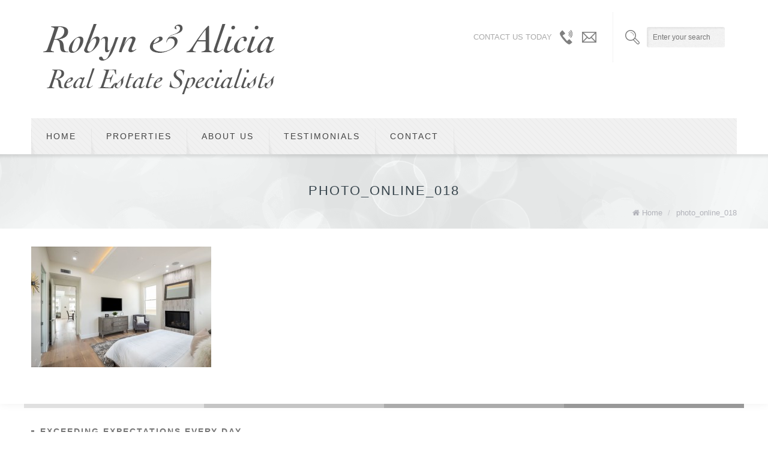

--- FILE ---
content_type: text/html; charset=UTF-8
request_url: https://robynandalicia.com/portfolio-item/304-north-catalina-avenue-a-redondo-beach/attachment/photo_online_018-2/
body_size: 7218
content:
<!DOCTYPE html>
<!--[if lt IE 7 ]><html class="ie ie6" lang="en"> <![endif]-->
<!--[if IE 7 ]><html class="ie ie7" lang="en"> <![endif]-->
<!--[if IE 8 ]><html class="ie ie8" lang="en"> <![endif]-->
<!--[if (gte IE 9)|!(IE)]><!--><html lang="en"> <!--<![endif]-->

<!-- head -->
<head>

<!-- meta -->
<meta charset="UTF-8" />
<meta http-equiv="x-ua-compatible" content="IE=edge" >
<meta name="viewport" content="width=device-width, initial-scale=1, maximum-scale=1">
<title>photo_online_018 - Robyn and Alicia Real Estate</title>

<meta name="description" content="Exceeding Expectations Everyday" />

<link rel="shortcut icon" href="http://robynandalicia.com/wp-content/uploads/2015/07/wtp-favicon.ico" type="image/x-icon" />	

<!-- wp_head() -->
<script>
//<![CDATA[
window.mfn_slider_vertical	= { autoplay:6000 	};
window.mfn_slider_portfolio 	= { autoPlay:0 };
//]]>
</script>
<meta name='robots' content='index, follow, max-image-preview:large, max-snippet:-1, max-video-preview:-1' />

	<!-- This site is optimized with the Yoast SEO plugin v19.11 - https://yoast.com/wordpress/plugins/seo/ -->
	<link rel="canonical" href="https://robynandalicia.com/portfolio-item/304-north-catalina-avenue-a-redondo-beach/attachment/photo_online_018-2/" />
	<meta property="og:locale" content="en_US" />
	<meta property="og:type" content="article" />
	<meta property="og:title" content="photo_online_018 - Robyn and Alicia Real Estate" />
	<meta property="og:url" content="https://robynandalicia.com/portfolio-item/304-north-catalina-avenue-a-redondo-beach/attachment/photo_online_018-2/" />
	<meta property="og:site_name" content="Robyn and Alicia Real Estate" />
	<meta property="og:image" content="https://robynandalicia.com/portfolio-item/304-north-catalina-avenue-a-redondo-beach/attachment/photo_online_018-2" />
	<meta property="og:image:width" content="1200" />
	<meta property="og:image:height" content="802" />
	<meta property="og:image:type" content="image/jpeg" />
	<meta name="twitter:card" content="summary_large_image" />
	<script type="application/ld+json" class="yoast-schema-graph">{"@context":"https://schema.org","@graph":[{"@type":"WebPage","@id":"https://robynandalicia.com/portfolio-item/304-north-catalina-avenue-a-redondo-beach/attachment/photo_online_018-2/","url":"https://robynandalicia.com/portfolio-item/304-north-catalina-avenue-a-redondo-beach/attachment/photo_online_018-2/","name":"photo_online_018 - Robyn and Alicia Real Estate","isPartOf":{"@id":"https://robynandalicia.com/#website"},"primaryImageOfPage":{"@id":"https://robynandalicia.com/portfolio-item/304-north-catalina-avenue-a-redondo-beach/attachment/photo_online_018-2/#primaryimage"},"image":{"@id":"https://robynandalicia.com/portfolio-item/304-north-catalina-avenue-a-redondo-beach/attachment/photo_online_018-2/#primaryimage"},"thumbnailUrl":"https://robynandalicia.com/wp-content/uploads/2020/05/photo_online_0181.jpg","datePublished":"2020-05-29T04:58:50+00:00","dateModified":"2020-05-29T04:58:50+00:00","breadcrumb":{"@id":"https://robynandalicia.com/portfolio-item/304-north-catalina-avenue-a-redondo-beach/attachment/photo_online_018-2/#breadcrumb"},"inLanguage":"en","potentialAction":[{"@type":"ReadAction","target":["https://robynandalicia.com/portfolio-item/304-north-catalina-avenue-a-redondo-beach/attachment/photo_online_018-2/"]}]},{"@type":"ImageObject","inLanguage":"en","@id":"https://robynandalicia.com/portfolio-item/304-north-catalina-avenue-a-redondo-beach/attachment/photo_online_018-2/#primaryimage","url":"https://robynandalicia.com/wp-content/uploads/2020/05/photo_online_0181.jpg","contentUrl":"https://robynandalicia.com/wp-content/uploads/2020/05/photo_online_0181.jpg"},{"@type":"BreadcrumbList","@id":"https://robynandalicia.com/portfolio-item/304-north-catalina-avenue-a-redondo-beach/attachment/photo_online_018-2/#breadcrumb","itemListElement":[{"@type":"ListItem","position":1,"name":"Home","item":"https://robynandalicia.com/"},{"@type":"ListItem","position":2,"name":"304 North Catalina Avenue #A, Redondo Beach","item":"https://robynandalicia.com/portfolio-item/304-north-catalina-avenue-a-redondo-beach/"},{"@type":"ListItem","position":3,"name":"photo_online_018"}]},{"@type":"WebSite","@id":"https://robynandalicia.com/#website","url":"https://robynandalicia.com/","name":"Robyn and Alicia Real Estate","description":"Exceeding Expectations Everyday","potentialAction":[{"@type":"SearchAction","target":{"@type":"EntryPoint","urlTemplate":"https://robynandalicia.com/?s={search_term_string}"},"query-input":"required name=search_term_string"}],"inLanguage":"en"}]}</script>
	<!-- / Yoast SEO plugin. -->


<link rel='dns-prefetch' href='//fonts.googleapis.com' />
<link rel="alternate" type="application/rss+xml" title="Robyn and Alicia Real Estate &raquo; Feed" href="https://robynandalicia.com/feed/" />
<link rel="alternate" type="application/rss+xml" title="Robyn and Alicia Real Estate &raquo; Comments Feed" href="https://robynandalicia.com/comments/feed/" />
<link rel="alternate" type="application/rss+xml" title="Robyn and Alicia Real Estate &raquo; photo_online_018 Comments Feed" href="https://robynandalicia.com/portfolio-item/304-north-catalina-avenue-a-redondo-beach/attachment/photo_online_018-2/feed/" />
<script type="text/javascript">
window._wpemojiSettings = {"baseUrl":"https:\/\/s.w.org\/images\/core\/emoji\/14.0.0\/72x72\/","ext":".png","svgUrl":"https:\/\/s.w.org\/images\/core\/emoji\/14.0.0\/svg\/","svgExt":".svg","source":{"concatemoji":"https:\/\/robynandalicia.com\/wp-includes\/js\/wp-emoji-release.min.js?ver=6.1.7"}};
/*! This file is auto-generated */
!function(e,a,t){var n,r,o,i=a.createElement("canvas"),p=i.getContext&&i.getContext("2d");function s(e,t){var a=String.fromCharCode,e=(p.clearRect(0,0,i.width,i.height),p.fillText(a.apply(this,e),0,0),i.toDataURL());return p.clearRect(0,0,i.width,i.height),p.fillText(a.apply(this,t),0,0),e===i.toDataURL()}function c(e){var t=a.createElement("script");t.src=e,t.defer=t.type="text/javascript",a.getElementsByTagName("head")[0].appendChild(t)}for(o=Array("flag","emoji"),t.supports={everything:!0,everythingExceptFlag:!0},r=0;r<o.length;r++)t.supports[o[r]]=function(e){if(p&&p.fillText)switch(p.textBaseline="top",p.font="600 32px Arial",e){case"flag":return s([127987,65039,8205,9895,65039],[127987,65039,8203,9895,65039])?!1:!s([55356,56826,55356,56819],[55356,56826,8203,55356,56819])&&!s([55356,57332,56128,56423,56128,56418,56128,56421,56128,56430,56128,56423,56128,56447],[55356,57332,8203,56128,56423,8203,56128,56418,8203,56128,56421,8203,56128,56430,8203,56128,56423,8203,56128,56447]);case"emoji":return!s([129777,127995,8205,129778,127999],[129777,127995,8203,129778,127999])}return!1}(o[r]),t.supports.everything=t.supports.everything&&t.supports[o[r]],"flag"!==o[r]&&(t.supports.everythingExceptFlag=t.supports.everythingExceptFlag&&t.supports[o[r]]);t.supports.everythingExceptFlag=t.supports.everythingExceptFlag&&!t.supports.flag,t.DOMReady=!1,t.readyCallback=function(){t.DOMReady=!0},t.supports.everything||(n=function(){t.readyCallback()},a.addEventListener?(a.addEventListener("DOMContentLoaded",n,!1),e.addEventListener("load",n,!1)):(e.attachEvent("onload",n),a.attachEvent("onreadystatechange",function(){"complete"===a.readyState&&t.readyCallback()})),(e=t.source||{}).concatemoji?c(e.concatemoji):e.wpemoji&&e.twemoji&&(c(e.twemoji),c(e.wpemoji)))}(window,document,window._wpemojiSettings);
</script>
<style type="text/css">
img.wp-smiley,
img.emoji {
	display: inline !important;
	border: none !important;
	box-shadow: none !important;
	height: 1em !important;
	width: 1em !important;
	margin: 0 0.07em !important;
	vertical-align: -0.1em !important;
	background: none !important;
	padding: 0 !important;
}
</style>
	<link rel='stylesheet' id='wp-block-library-css' href='https://robynandalicia.com/wp-includes/css/dist/block-library/style.min.css?ver=6.1.7' type='text/css' media='all' />
<link rel='stylesheet' id='classic-theme-styles-css' href='https://robynandalicia.com/wp-includes/css/classic-themes.min.css?ver=1' type='text/css' media='all' />
<style id='global-styles-inline-css' type='text/css'>
body{--wp--preset--color--black: #000000;--wp--preset--color--cyan-bluish-gray: #abb8c3;--wp--preset--color--white: #ffffff;--wp--preset--color--pale-pink: #f78da7;--wp--preset--color--vivid-red: #cf2e2e;--wp--preset--color--luminous-vivid-orange: #ff6900;--wp--preset--color--luminous-vivid-amber: #fcb900;--wp--preset--color--light-green-cyan: #7bdcb5;--wp--preset--color--vivid-green-cyan: #00d084;--wp--preset--color--pale-cyan-blue: #8ed1fc;--wp--preset--color--vivid-cyan-blue: #0693e3;--wp--preset--color--vivid-purple: #9b51e0;--wp--preset--gradient--vivid-cyan-blue-to-vivid-purple: linear-gradient(135deg,rgba(6,147,227,1) 0%,rgb(155,81,224) 100%);--wp--preset--gradient--light-green-cyan-to-vivid-green-cyan: linear-gradient(135deg,rgb(122,220,180) 0%,rgb(0,208,130) 100%);--wp--preset--gradient--luminous-vivid-amber-to-luminous-vivid-orange: linear-gradient(135deg,rgba(252,185,0,1) 0%,rgba(255,105,0,1) 100%);--wp--preset--gradient--luminous-vivid-orange-to-vivid-red: linear-gradient(135deg,rgba(255,105,0,1) 0%,rgb(207,46,46) 100%);--wp--preset--gradient--very-light-gray-to-cyan-bluish-gray: linear-gradient(135deg,rgb(238,238,238) 0%,rgb(169,184,195) 100%);--wp--preset--gradient--cool-to-warm-spectrum: linear-gradient(135deg,rgb(74,234,220) 0%,rgb(151,120,209) 20%,rgb(207,42,186) 40%,rgb(238,44,130) 60%,rgb(251,105,98) 80%,rgb(254,248,76) 100%);--wp--preset--gradient--blush-light-purple: linear-gradient(135deg,rgb(255,206,236) 0%,rgb(152,150,240) 100%);--wp--preset--gradient--blush-bordeaux: linear-gradient(135deg,rgb(254,205,165) 0%,rgb(254,45,45) 50%,rgb(107,0,62) 100%);--wp--preset--gradient--luminous-dusk: linear-gradient(135deg,rgb(255,203,112) 0%,rgb(199,81,192) 50%,rgb(65,88,208) 100%);--wp--preset--gradient--pale-ocean: linear-gradient(135deg,rgb(255,245,203) 0%,rgb(182,227,212) 50%,rgb(51,167,181) 100%);--wp--preset--gradient--electric-grass: linear-gradient(135deg,rgb(202,248,128) 0%,rgb(113,206,126) 100%);--wp--preset--gradient--midnight: linear-gradient(135deg,rgb(2,3,129) 0%,rgb(40,116,252) 100%);--wp--preset--duotone--dark-grayscale: url('#wp-duotone-dark-grayscale');--wp--preset--duotone--grayscale: url('#wp-duotone-grayscale');--wp--preset--duotone--purple-yellow: url('#wp-duotone-purple-yellow');--wp--preset--duotone--blue-red: url('#wp-duotone-blue-red');--wp--preset--duotone--midnight: url('#wp-duotone-midnight');--wp--preset--duotone--magenta-yellow: url('#wp-duotone-magenta-yellow');--wp--preset--duotone--purple-green: url('#wp-duotone-purple-green');--wp--preset--duotone--blue-orange: url('#wp-duotone-blue-orange');--wp--preset--font-size--small: 13px;--wp--preset--font-size--medium: 20px;--wp--preset--font-size--large: 36px;--wp--preset--font-size--x-large: 42px;--wp--preset--spacing--20: 0.44rem;--wp--preset--spacing--30: 0.67rem;--wp--preset--spacing--40: 1rem;--wp--preset--spacing--50: 1.5rem;--wp--preset--spacing--60: 2.25rem;--wp--preset--spacing--70: 3.38rem;--wp--preset--spacing--80: 5.06rem;}:where(.is-layout-flex){gap: 0.5em;}body .is-layout-flow > .alignleft{float: left;margin-inline-start: 0;margin-inline-end: 2em;}body .is-layout-flow > .alignright{float: right;margin-inline-start: 2em;margin-inline-end: 0;}body .is-layout-flow > .aligncenter{margin-left: auto !important;margin-right: auto !important;}body .is-layout-constrained > .alignleft{float: left;margin-inline-start: 0;margin-inline-end: 2em;}body .is-layout-constrained > .alignright{float: right;margin-inline-start: 2em;margin-inline-end: 0;}body .is-layout-constrained > .aligncenter{margin-left: auto !important;margin-right: auto !important;}body .is-layout-constrained > :where(:not(.alignleft):not(.alignright):not(.alignfull)){max-width: var(--wp--style--global--content-size);margin-left: auto !important;margin-right: auto !important;}body .is-layout-constrained > .alignwide{max-width: var(--wp--style--global--wide-size);}body .is-layout-flex{display: flex;}body .is-layout-flex{flex-wrap: wrap;align-items: center;}body .is-layout-flex > *{margin: 0;}:where(.wp-block-columns.is-layout-flex){gap: 2em;}.has-black-color{color: var(--wp--preset--color--black) !important;}.has-cyan-bluish-gray-color{color: var(--wp--preset--color--cyan-bluish-gray) !important;}.has-white-color{color: var(--wp--preset--color--white) !important;}.has-pale-pink-color{color: var(--wp--preset--color--pale-pink) !important;}.has-vivid-red-color{color: var(--wp--preset--color--vivid-red) !important;}.has-luminous-vivid-orange-color{color: var(--wp--preset--color--luminous-vivid-orange) !important;}.has-luminous-vivid-amber-color{color: var(--wp--preset--color--luminous-vivid-amber) !important;}.has-light-green-cyan-color{color: var(--wp--preset--color--light-green-cyan) !important;}.has-vivid-green-cyan-color{color: var(--wp--preset--color--vivid-green-cyan) !important;}.has-pale-cyan-blue-color{color: var(--wp--preset--color--pale-cyan-blue) !important;}.has-vivid-cyan-blue-color{color: var(--wp--preset--color--vivid-cyan-blue) !important;}.has-vivid-purple-color{color: var(--wp--preset--color--vivid-purple) !important;}.has-black-background-color{background-color: var(--wp--preset--color--black) !important;}.has-cyan-bluish-gray-background-color{background-color: var(--wp--preset--color--cyan-bluish-gray) !important;}.has-white-background-color{background-color: var(--wp--preset--color--white) !important;}.has-pale-pink-background-color{background-color: var(--wp--preset--color--pale-pink) !important;}.has-vivid-red-background-color{background-color: var(--wp--preset--color--vivid-red) !important;}.has-luminous-vivid-orange-background-color{background-color: var(--wp--preset--color--luminous-vivid-orange) !important;}.has-luminous-vivid-amber-background-color{background-color: var(--wp--preset--color--luminous-vivid-amber) !important;}.has-light-green-cyan-background-color{background-color: var(--wp--preset--color--light-green-cyan) !important;}.has-vivid-green-cyan-background-color{background-color: var(--wp--preset--color--vivid-green-cyan) !important;}.has-pale-cyan-blue-background-color{background-color: var(--wp--preset--color--pale-cyan-blue) !important;}.has-vivid-cyan-blue-background-color{background-color: var(--wp--preset--color--vivid-cyan-blue) !important;}.has-vivid-purple-background-color{background-color: var(--wp--preset--color--vivid-purple) !important;}.has-black-border-color{border-color: var(--wp--preset--color--black) !important;}.has-cyan-bluish-gray-border-color{border-color: var(--wp--preset--color--cyan-bluish-gray) !important;}.has-white-border-color{border-color: var(--wp--preset--color--white) !important;}.has-pale-pink-border-color{border-color: var(--wp--preset--color--pale-pink) !important;}.has-vivid-red-border-color{border-color: var(--wp--preset--color--vivid-red) !important;}.has-luminous-vivid-orange-border-color{border-color: var(--wp--preset--color--luminous-vivid-orange) !important;}.has-luminous-vivid-amber-border-color{border-color: var(--wp--preset--color--luminous-vivid-amber) !important;}.has-light-green-cyan-border-color{border-color: var(--wp--preset--color--light-green-cyan) !important;}.has-vivid-green-cyan-border-color{border-color: var(--wp--preset--color--vivid-green-cyan) !important;}.has-pale-cyan-blue-border-color{border-color: var(--wp--preset--color--pale-cyan-blue) !important;}.has-vivid-cyan-blue-border-color{border-color: var(--wp--preset--color--vivid-cyan-blue) !important;}.has-vivid-purple-border-color{border-color: var(--wp--preset--color--vivid-purple) !important;}.has-vivid-cyan-blue-to-vivid-purple-gradient-background{background: var(--wp--preset--gradient--vivid-cyan-blue-to-vivid-purple) !important;}.has-light-green-cyan-to-vivid-green-cyan-gradient-background{background: var(--wp--preset--gradient--light-green-cyan-to-vivid-green-cyan) !important;}.has-luminous-vivid-amber-to-luminous-vivid-orange-gradient-background{background: var(--wp--preset--gradient--luminous-vivid-amber-to-luminous-vivid-orange) !important;}.has-luminous-vivid-orange-to-vivid-red-gradient-background{background: var(--wp--preset--gradient--luminous-vivid-orange-to-vivid-red) !important;}.has-very-light-gray-to-cyan-bluish-gray-gradient-background{background: var(--wp--preset--gradient--very-light-gray-to-cyan-bluish-gray) !important;}.has-cool-to-warm-spectrum-gradient-background{background: var(--wp--preset--gradient--cool-to-warm-spectrum) !important;}.has-blush-light-purple-gradient-background{background: var(--wp--preset--gradient--blush-light-purple) !important;}.has-blush-bordeaux-gradient-background{background: var(--wp--preset--gradient--blush-bordeaux) !important;}.has-luminous-dusk-gradient-background{background: var(--wp--preset--gradient--luminous-dusk) !important;}.has-pale-ocean-gradient-background{background: var(--wp--preset--gradient--pale-ocean) !important;}.has-electric-grass-gradient-background{background: var(--wp--preset--gradient--electric-grass) !important;}.has-midnight-gradient-background{background: var(--wp--preset--gradient--midnight) !important;}.has-small-font-size{font-size: var(--wp--preset--font-size--small) !important;}.has-medium-font-size{font-size: var(--wp--preset--font-size--medium) !important;}.has-large-font-size{font-size: var(--wp--preset--font-size--large) !important;}.has-x-large-font-size{font-size: var(--wp--preset--font-size--x-large) !important;}
.wp-block-navigation a:where(:not(.wp-element-button)){color: inherit;}
:where(.wp-block-columns.is-layout-flex){gap: 2em;}
.wp-block-pullquote{font-size: 1.5em;line-height: 1.6;}
</style>
<link rel='stylesheet' id='contact-form-7-css' href='https://robynandalicia.com/wp-content/plugins/contact-form-7/includes/css/styles.css?ver=5.6.4' type='text/css' media='all' />
<link rel='stylesheet' id='tp_twitter_plugin_css-css' href='https://robynandalicia.com/wp-content/plugins/recent-tweets-widget/tp_twitter_plugin.css?ver=1.0' type='text/css' media='screen' />
<link rel='stylesheet' id='rs-plugin-settings-css' href='https://robynandalicia.com/wp-content/plugins/revslider/rs-plugin/css/settings.css?ver=4.6.93' type='text/css' media='all' />
<style id='rs-plugin-settings-inline-css' type='text/css'>
.tp-caption a{color:#ff7302;text-shadow:none;-webkit-transition:all 0.2s ease-out;-moz-transition:all 0.2s ease-out;-o-transition:all 0.2s ease-out;-ms-transition:all 0.2s ease-out}.tp-caption a:hover{color:#ffa902}
</style>
<link rel='stylesheet' id='style-css' href='https://robynandalicia.com/wp-content/themes/brandon/style.css?ver=1.8.6' type='text/css' media='all' />
<link rel='stylesheet' id='prettyPhoto-css' href='https://robynandalicia.com/wp-content/themes/brandon/css/prettyPhoto.css?ver=1.8.6' type='text/css' media='all' />
<link rel='stylesheet' id='owl-carousel-css' href='https://robynandalicia.com/wp-content/themes/brandon/js/owl-carousel/owl.carousel.css?ver=1.8.6' type='text/css' media='all' />
<link rel='stylesheet' id='owl-theme-css' href='https://robynandalicia.com/wp-content/themes/brandon/js/owl-carousel/owl.theme.css?ver=1.8.6' type='text/css' media='all' />
<link rel='stylesheet' id='jquery-ui-css' href='https://robynandalicia.com/wp-content/themes/brandon/css/ui/jquery.ui.all.css?ver=1.8.6' type='text/css' media='all' />
<link rel='stylesheet' id='responsive-css' href='https://robynandalicia.com/wp-content/themes/brandon/css/responsive.css?ver=1.8.6' type='text/css' media='all' />
<link rel='stylesheet' id='images-grey-css' href='https://robynandalicia.com/wp-content/themes/brandon/css/skins/grey/images.css?ver=1.8.6' type='text/css' media='all' />
<link rel='stylesheet' id='skin-grey-css' href='https://robynandalicia.com/wp-content/themes/brandon/css/skins/grey/style.css?ver=1.8.6' type='text/css' media='all' />
<link rel='stylesheet' id='style-php-css' href='https://robynandalicia.com/wp-content/themes/brandon/style.php?ver=1.8.6' type='text/css' media='all' />
<link rel='stylesheet' id='Muli-css' href='http://fonts.googleapis.com/css?family=Muli%3A100%2C300%2C400%2C400italic%2C700&#038;ver=6.1.7' type='text/css' media='all' />
<link rel='stylesheet' id='Varela-css' href='http://fonts.googleapis.com/css?family=Exo%3A400&#038;ver=6.1.7' type='text/css' media='all' />
<link rel='stylesheet' id='mfn-woo-css' href='https://robynandalicia.com/wp-content/themes/brandon/css/woocommerce.css?ver=1.8.6' type='text/css' media='all' />
<script type='text/javascript' src='https://robynandalicia.com/wp-includes/js/jquery/jquery.min.js?ver=3.6.1' id='jquery-core-js'></script>
<script type='text/javascript' src='https://robynandalicia.com/wp-includes/js/jquery/jquery-migrate.min.js?ver=3.3.2' id='jquery-migrate-js'></script>
<script type='text/javascript' src='https://robynandalicia.com/wp-content/plugins/revslider/rs-plugin/js/jquery.themepunch.tools.min.js?ver=4.6.93' id='tp-tools-js'></script>
<script type='text/javascript' src='https://robynandalicia.com/wp-content/plugins/revslider/rs-plugin/js/jquery.themepunch.revolution.min.js?ver=4.6.93' id='revmin-js'></script>
<link rel="https://api.w.org/" href="https://robynandalicia.com/wp-json/" /><link rel="alternate" type="application/json" href="https://robynandalicia.com/wp-json/wp/v2/media/10834" /><link rel="EditURI" type="application/rsd+xml" title="RSD" href="https://robynandalicia.com/xmlrpc.php?rsd" />
<link rel="wlwmanifest" type="application/wlwmanifest+xml" href="https://robynandalicia.com/wp-includes/wlwmanifest.xml" />
<meta name="generator" content="WordPress 6.1.7" />
<link rel='shortlink' href='https://robynandalicia.com/?p=10834' />
<link rel="alternate" type="application/json+oembed" href="https://robynandalicia.com/wp-json/oembed/1.0/embed?url=https%3A%2F%2Frobynandalicia.com%2Fportfolio-item%2F304-north-catalina-avenue-a-redondo-beach%2Fattachment%2Fphoto_online_018-2%2F" />
<link rel="alternate" type="text/xml+oembed" href="https://robynandalicia.com/wp-json/oembed/1.0/embed?url=https%3A%2F%2Frobynandalicia.com%2Fportfolio-item%2F304-north-catalina-avenue-a-redondo-beach%2Fattachment%2Fphoto_online_018-2%2F&#038;format=xml" />
		<script type="text/javascript">
			jQuery(document).ready(function() {
				// CUSTOM AJAX CONTENT LOADING FUNCTION
				var ajaxRevslider = function(obj) {
				
					// obj.type : Post Type
					// obj.id : ID of Content to Load
					// obj.aspectratio : The Aspect Ratio of the Container / Media
					// obj.selector : The Container Selector where the Content of Ajax will be injected. It is done via the Essential Grid on Return of Content
					
					var content = "";

					data = {};
					
					data.action = 'revslider_ajax_call_front';
					data.client_action = 'get_slider_html';
					data.token = '9149d3252c';
					data.type = obj.type;
					data.id = obj.id;
					data.aspectratio = obj.aspectratio;
					
					// SYNC AJAX REQUEST
					jQuery.ajax({
						type:"post",
						url:"https://robynandalicia.com/wp-admin/admin-ajax.php",
						dataType: 'json',
						data:data,
						async:false,
						success: function(ret, textStatus, XMLHttpRequest) {
							if(ret.success == true)
								content = ret.data;								
						},
						error: function(e) {
							console.log(e);
						}
					});
					
					 // FIRST RETURN THE CONTENT WHEN IT IS LOADED !!
					 return content;						 
				};
				
				// CUSTOM AJAX FUNCTION TO REMOVE THE SLIDER
				var ajaxRemoveRevslider = function(obj) {
					return jQuery(obj.selector+" .rev_slider").revkill();
				};

				// EXTEND THE AJAX CONTENT LOADING TYPES WITH TYPE AND FUNCTION
				var extendessential = setInterval(function() {
					if (jQuery.fn.tpessential != undefined) {
						clearInterval(extendessential);
						if(typeof(jQuery.fn.tpessential.defaults) !== 'undefined') {
							jQuery.fn.tpessential.defaults.ajaxTypes.push({type:"revslider",func:ajaxRevslider,killfunc:ajaxRemoveRevslider,openAnimationSpeed:0.3});   
							// type:  Name of the Post to load via Ajax into the Essential Grid Ajax Container
							// func: the Function Name which is Called once the Item with the Post Type has been clicked
							// killfunc: function to kill in case the Ajax Window going to be removed (before Remove function !
							// openAnimationSpeed: how quick the Ajax Content window should be animated (default is 0.3)
						}
					}
				},30);
			});
		</script>
		<link rel="stylesheet" href="https://robynandalicia.com/wp-content/themes/brandon/css/custom.css?ver=1.8.6" media="all" />
<style>
tm1{
     font-size: 20px;
     line-height: 120%;
     text-align: left;
     margin-top: 30px;
     font-weight: 300;
}

h2{
	font-size: 28px;
    font-weight: 800;
    line-height: 32px;
    margin-bottom: 10px;
    text-transform: none;
}
h9{
    font-size: 28px;
    font-color: white;
    font-weight: 400;
    line-height: 32px;
    margin-bottom: 10px;
    text-transform: none;
}
h4{
	font-size: 24px;
    font-weight: 800;
    line-height: 50px;
    margin-bottom: 30px;
    text-transform: uppercase;
}

h1{
	font-size: 22px;
    font-weight: 600;
    line-height: 32px;
    margin-bottom: 30px;
    text-transform: uppercase;
}

h66{
	font-size:66px;
}
h77{
	font-size:33px;
    line-height: 33px;
    
}

h33{
	
    font-size: 19px;
    font-weight: 250;
    line-height: 30px;
    margin-bottom: 30px;
    text-transform: none;
}

.portfolio .fa-play {min-width:150px;font-size:25px;} 
.portfolio .cboxElement {padding:25px !important;}
</style>

<!--[if lt IE 9]>
<script src="http://html5shiv.googlecode.com/svn/trunk/html5.js"></script>
<![endif]-->
<script>
//<![CDATA[
jQuery(window).load(function(){
var retina = window.devicePixelRatio > 1 ? true : false;if(retina){var retinaEl = jQuery("#logo img");var retinaLogoW = retinaEl.width();var retinaLogoH = retinaEl.height();retinaEl.attr("src","http://robynandalicia.com/wp-content/uploads/2015/07/RansA_logo_july2.png").width(retinaLogoW).height(retinaLogoH)}});
//]]>
</script>
</head>

<!-- body -->
<body class="attachment attachment-template-default single single-attachment postid-10834 attachmentid-10834 attachment-jpeg  color-grey layout-full-width">
	
	<!-- #Wrapper -->
	<div id="Wrapper">
	
		<div id="top_bar"><div class="container"><div class="column one"><p class="mob_phone"><i class="fa-envelope-o"></i><a href="mailto:info@robynandalicia.com">info@robynandalicia.com</a></p><p class="mob_mail"><i class="fa-phone"></i><a href="tel:310.717.5804 / 310.729.0512">310.717.5804 / 310.729.0512</a></p></div></div></div>	
<!-- .header_placeholder 4sticky  -->
<div class="header_placeholder"></div>

<!-- #Header -->
<header id="Header">

	<div class="container">
		<div class="column one">

			<!-- .social -->
			<div class="social">
				<ul>
																																																	</ul>
			</div>
			
			<div class="addons">
				
								<form method="get" id="searchform" action="https://robynandalicia.com/">
					<span class="ico"></span>
					<input type="text" class="field" name="s" id="s" placeholder="Enter your search" />
					<input type="submit" class="submit" value="" style="display:none;" />
				</form>
				
								
				<div class="contact_details">
					<p class="text">Contact us today</p>
					<div class="phone expand"><span class="ico"></span> <p class="label"><a href="tel:310.717.5804 / 310.729.0512">310.717.5804 / 310.729.0512</a></p></div><div class="mail expand"><span class="ico"></span> <p class="label"><a href="mailto:info@robynandalicia.com">info@robynandalicia.com</a></p></div>				</div>				

			</div>
		
			<!-- .logo -->
			<div class="logo">
								<a id="logo" href="https://robynandalicia.com" title="Robyn and Alicia Real Estate">
					<img class="scale-with-grid" src="http://robynandalicia.com/wp-content/uploads/2015/07/RansA_logo_july2.png" alt="Robyn and Alicia Real Estate" />
				</a>
							</div>
			
			<!-- #menu -->
			<nav id="menu" class="menu-fresh-container"><ul id="menu-fresh" class="menu"><li id="menu-item-10533" class="menu-item menu-item-type-post_type menu-item-object-page menu-item-home"><a href="https://robynandalicia.com/">Home</a></li>
<li id="menu-item-10529" class="menu-item menu-item-type-post_type menu-item-object-page"><a href="https://robynandalicia.com/portfolio/">Properties</a></li>
<li id="menu-item-10526" class="menu-item menu-item-type-post_type menu-item-object-page"><a href="https://robynandalicia.com/about/">About Us</a></li>
<li id="menu-item-10532" class="menu-item menu-item-type-post_type menu-item-object-page"><a href="https://robynandalicia.com/testimonials/">Testimonials</a></li>
<li id="menu-item-10528" class="menu-item menu-item-type-post_type menu-item-object-page"><a href="https://robynandalicia.com/contact/">Contact</a></li>
</ul></nav>	
			<a class="responsive-menu-toggle" href="#"><i class='fa-bars'></i></a>

		</div>		
	</div>
	
</header>		
		<div id="Subheader" ><div class="container"><div class="column one"><h1 class="title">photo_online_018</h1><ul class="breadcrumbs"><li><i class="fa-home"></i> <a href="https://robynandalicia.com">Home</a> <span>/</span></li><li><a href="https://robynandalicia.com:443/portfolio-item/304-north-catalina-avenue-a-redondo-beach/attachment/photo_online_018-2/">photo_online_018</a></li></ul></div></div></div>
<div id="Content">
	<div class="content_wrapper clearfix">

		<!-- .sections_group -->
		<div class="sections_group">
		
			<div class="section">
				<div class="section_wrapper clearfix">
				
					<div class="column one">
															<div id="post-10834" class="clearfix post-10834 attachment type-attachment status-inherit hentry">					
										<p class="attachment"><a href='https://robynandalicia.com/wp-content/uploads/2020/05/photo_online_0181.jpg'><img width="300" height="201" src="https://robynandalicia.com/wp-content/uploads/2020/05/photo_online_0181-300x201.jpg" class="attachment-medium size-medium" alt="" decoding="async" loading="lazy" srcset="https://robynandalicia.com/wp-content/uploads/2020/05/photo_online_0181-300x201.jpg 300w, https://robynandalicia.com/wp-content/uploads/2020/05/photo_online_0181-1024x684.jpg 1024w, https://robynandalicia.com/wp-content/uploads/2020/05/photo_online_0181-218x146.jpg 218w, https://robynandalicia.com/wp-content/uploads/2020/05/photo_online_0181-50x33.jpg 50w, https://robynandalicia.com/wp-content/uploads/2020/05/photo_online_0181-600x400.jpg 600w, https://robynandalicia.com/wp-content/uploads/2020/05/photo_online_0181-815x543.jpg 815w, https://robynandalicia.com/wp-content/uploads/2020/05/photo_online_0181-120x80.jpg 120w, https://robynandalicia.com/wp-content/uploads/2020/05/photo_online_0181.jpg 1200w" sizes="(max-width: 300px) 100vw, 300px" /></a></p>
		
									</div>
									
					</div>
					
				</div>
			</div>
			
		</div>

	</div>
</div>


</div>

<!-- #Footer -->		
<footer id="Footer" class="clearfix">

	<div class="footer_line">
		<div class="container">
			<div class="line line_1"></div>
			<div class="line line_2"></div>
			<div class="line line_3"></div>
			<div class="line line_4"></div>
		</div>
	</div>

	<div class="widgets_wrapper">
		<div class="container">
						
			<div class="one column"><aside id="text-3" class="widget widget_text"><h4>Exceeding Expectations Every Day</h4>			<div class="textwidget"></div>
		</aside></div>	
		</div>
	</div>

	<div class="footer_menu">
		<div class="container">
		
			<ul id="menu-fresh-1" class="menu"><li id="menu-item-10533" class="menu-item menu-item-type-post_type menu-item-object-page menu-item-home menu-item-10533"><a href="https://robynandalicia.com/">Home</a></li>
<li id="menu-item-10529" class="menu-item menu-item-type-post_type menu-item-object-page menu-item-10529"><a href="https://robynandalicia.com/portfolio/">Properties</a></li>
<li id="menu-item-10526" class="menu-item menu-item-type-post_type menu-item-object-page menu-item-10526"><a href="https://robynandalicia.com/about/">About Us</a></li>
<li id="menu-item-10532" class="menu-item menu-item-type-post_type menu-item-object-page menu-item-10532"><a href="https://robynandalicia.com/testimonials/">Testimonials</a></li>
<li id="menu-item-10528" class="menu-item menu-item-type-post_type menu-item-object-page menu-item-10528"><a href="https://robynandalicia.com/contact/">Contact</a></li>
</ul>			
			<div class="copyright">
				2022 - Robyn and Alicia Real Estate 			</div>
			
		</div>
	</div>
	
	<a id="back_to_top" href="#"><span></span></a>
	
</footer>
	
<!-- wp_footer() -->
<script type='text/javascript' src='https://robynandalicia.com/wp-content/plugins/contact-form-7/includes/swv/js/index.js?ver=5.6.4' id='swv-js'></script>
<script type='text/javascript' id='contact-form-7-js-extra'>
/* <![CDATA[ */
var wpcf7 = {"api":{"root":"https:\/\/robynandalicia.com\/wp-json\/","namespace":"contact-form-7\/v1"}};
/* ]]> */
</script>
<script type='text/javascript' src='https://robynandalicia.com/wp-content/plugins/contact-form-7/includes/js/index.js?ver=5.6.4' id='contact-form-7-js'></script>
<script type='text/javascript' src='https://robynandalicia.com/wp-includes/js/jquery/ui/core.min.js?ver=1.13.2' id='jquery-ui-core-js'></script>
<script type='text/javascript' src='https://robynandalicia.com/wp-includes/js/jquery/ui/mouse.min.js?ver=1.13.2' id='jquery-ui-mouse-js'></script>
<script type='text/javascript' src='https://robynandalicia.com/wp-includes/js/jquery/ui/sortable.min.js?ver=1.13.2' id='jquery-ui-sortable-js'></script>
<script type='text/javascript' src='https://robynandalicia.com/wp-includes/js/jquery/ui/tabs.min.js?ver=1.13.2' id='jquery-ui-tabs-js'></script>
<script type='text/javascript' src='https://robynandalicia.com/wp-includes/js/jquery/ui/accordion.min.js?ver=1.13.2' id='jquery-ui-accordion-js'></script>
<script type='text/javascript' src='https://robynandalicia.com/wp-content/themes/brandon/js/owl-carousel/owl.carousel.min.js?ver=1.8.6' id='owl-carousel-js'></script>
<script type='text/javascript' src='https://robynandalicia.com/wp-content/themes/brandon/js/jquery.swiper.min.js?ver=1.8.6' id='jquery-swiper-js'></script>
<script type='text/javascript' src='https://robynandalicia.com/wp-content/themes/brandon/js/jquery.plugins.js?ver=1.8.6' id='jquery-plugins-js'></script>
<script type='text/javascript' src='https://robynandalicia.com/wp-content/themes/brandon/js/mfn.menu.js?ver=1.8.6' id='jquery-mfn-menu-js'></script>
<script type='text/javascript' src='https://robynandalicia.com/wp-content/themes/brandon/js/scripts.js?ver=1.8.6' id='jquery-scripts-js'></script>
<script type='text/javascript' src='https://robynandalicia.com/wp-includes/js/comment-reply.min.js?ver=6.1.7' id='comment-reply-js'></script>

</body>
</html>

--- FILE ---
content_type: text/css
request_url: https://robynandalicia.com/wp-content/themes/brandon/css/skins/grey/style.css?ver=1.8.6
body_size: 1568
content:

/********************** Backgrounds **********************/

	

/************************ Colors ************************/

/* Content font */
	body {
		color: #787e87;
	}
	
/* Links color */
	a {
		color: #767676;
	}
	a:hover {
		color: #525252;
	}
	
/* Selections */
	*::-moz-selection {
		background-color: #767676;
	}
	*::selection {
		background-color: #767676;		
	}

/* Grey notes */
	.latest_posts_wrapper .desc .date, .icon_links h6, blockquote .author a, .progress_bars .bars_list li h6 .label,
	.post_meta > div span, .post_meta > div.comments a, .post_meta .category a, .post_meta .tags a, .pager a.page, .post_navigation a.post_control,
	.wp-caption .wp-caption-text, .Recent_posts ul li .desc p {
		color: #a5a5a5;
	}
	
/* Strong */
	.contact_box ul li i, .contact_box ul li.address,
	.team .desc p.subtitle, .pager a.page.active, .comment-author .fn, .widget > h3 {
		color: #4A4A4A;
	}

/* Text hightlight */
	.highlight, .dropcap {
		background: #525252;
		color: #ffffff;
	}

/* Buttons */
	a.button, input[type="reset"], input[type="button"] {
		background-color: #F1F1F1;
		color: #444444;
	}
	a.button:after, a.tp-button:after, button:after, input[type="submit"]:after, input[type="reset"]:after, input[type="button"]:after {
		background: #F1F1F1;
	}
	
/* Submit */
	input[type="submit"] {
		background-color: #4A4A4A;
		color: #ffffff;
	}

/* Photo border */
	.latest_posts_wrapper .photo, .Recent_posts ul li .photo, .post_photo .photo_wrapper, .gallery .gallery-item .gallery-icon {
		background: #ffffbe;
	}
	
/* Headings font */
	h1, h1 a, h1 a:hover { color: #39464e; }
	h2, h2 a, h2 a:hover { color: #39464e; }
	h3, h3 a, h3 a:hover { color: #39464e; }
	h4, h4 a, h4 a:hover { color: #37414e; }
	h5, h5 a, h5 a:hover { color: #37414e; }
	h6, h6 a, h6 a:hover { color: #37414e; }	

/* Addons */
	#Header .addons, #Header .language > a {
		color: #aaaaaa;
	}
	
/* Social & Search */
	.social {
		background-color: #5B5B5B;
	}
	.social li a {
		color: #E3E3E3 !important;
	}
	.social li a:hover {
		color: #ffffff !important;
	}
	
/* Subheader */
	#Subheader {
		background-color: #f7f9f9;
	}
	#Subheader .title {
		color: #39464e;
	}
	#Subheader ul.breadcrumbs li, #Subheader ul.breadcrumbs li a { 
		color: #B2B3BA;
	}
	
/* Menu */
	#Header #menu {
		background-color: #F1F1F1;
	}
	#Header .menu > li > a {
		color: #444444;
	}
	
	#Header .menu > li.current-menu-item > a,
	#Header .menu > li.current_page_item > a,
	#Header .menu > li.current-menu-ancestor > a,
	#Header .menu > li.current_page_ancestor > a {
		background: #F1F1F1;
		color: #444444 !important;
	}

	#Header .menu > li > a:hover,
	#Header .menu > li.hover > a {
		background: #5B5B5B;
		color: #ffffff !important;
	}
	
	#Header .menu > li ul {
		background: #ffffff;
	}
	
	#Header .menu > li ul li a {
		color: #5f5f5f;
	}

	#Header .menu > li ul li a:hover, #Header .menu > li ul li.hover > a {
		color: #2e2e2e;
	}	
			
/* Faq & Accordion & Tabs */
	.accordion .question h5, .faq .question h5 {
		color: #767676;
	}
	.faq .active h5, .accordion .active h5 {
		color: #595959;
	}
	.accordion .active, .faq .active {
		border-color: #595959;
		color: #4C6580;
	}
	
/* Tabs */
	.ui-tabs .ui-tabs-nav li a {
		color: #767676;
	}
	
	.ui-tabs .ui-tabs-nav li.ui-state-active a {
		color: #404040; 
	}
	
	.ui-tabs .ui-tabs-nav li.ui-state-active { 
		border-color: #ABABAB;
	}
	
/* Info box */	
	.info_box {
		background: #f3f2f0;
	}

/* Latest posts */		
	.latest_posts_wrapper .desc h6 a {
		color: #484848;
	}

/* Progress bar */
	.progress_bars .bars_list li .bar .progress {
		background-color: #747474;
	}
	
/* Testimonials & Blockquote */
	.testimonials_wrapper, .blockquote:before, .blockquote:after {
		border-color: #E1E1E1;
	}
	
/* Testimonials pagination */
	.owl-pagination .owl-page.active span {
		background: #5B5B5B !important;
	}
	
/* Fancy header */
	.fancy_heading .fancy_heading_wrapper:after, .fancy_heading_wrapper.has_icon:before {
		border-color: #F1F1F1;
	}
	.fancy_heading i {
		color: #8E8E8E;
	}
	
/* Offer */
	.offer .offer_wrapper .owl-controls .owl-pagination-wrapper {
		background-color: #484848;
	}
	.offer .offer_wrapper .owl-controls .owl-page.active:after {
		border-left-color: #484848;
	}
	@media only screen and (max-width: 959px) {
		.offer .offer_wrapper .owl-controls .owl-page.active {
			background: #5B5B5B !important;
		}
	}
	
/* Quick fact */
	.quick_fact_wrapper .number {
		color: #747474;
	}
	.quick_fact_wrapper .title {
		color: #484848;
	}
	
/* Call to action */
	.call_to_action .inner-padding {
		background-color: rgba(142, 142, 142, 0.8);
	}
	.call_to_action .call_to_action_wrapper {
		border-color: #8E8E8E;
	}
	.call_to_action h4 {
		color: #ffffff;
	} 
	.call_to_action h4 span {
		color: #DADADA;
	}

/* Pricing box */
	.pricing-box .plan-header .price {
		color: #484848;
	}
	.pricing-box {
		border-color: #F4F4F4;
	}
	.pricing-box-featured {
		border-color: #D6EEFC;
		background: #F6FBFE;	
	}	
	
/* Portfolio page */
	.Projects_header .categories ul li.current-cat a, .Projects_header .categories ul li a:hover {
		color: #767676;
	}

/* Mfn-slider */
	#mfn-slider .swiper-controls .swiper-pagination-switch {
		background: #ffffff;
	}
	#mfn-slider .swiper-controls .swiper-active-switch { 
		background: #5B5B5B;
	}	
	
/* Sidebar  ***********************************************/
	.widget_mfn_menu ul li a {
		color: #737373;
	}
	.widget_mfn_menu ul li a:hover {
		color: #444444;
	}
	
/* Footer  ***********************************************/
	.footer_line .container {
		background: #E0E0E0;
	}
	.widgets_wrapper {
		color: #797b7f;
	}
	.widgets_wrapper a {
		color: #767676;
	}
	.widgets_wrapper a:hover {
		color: #525252;
	}
	.widgets_wrapper h1, .widgets_wrapper h1 a, .widgets_wrapper h1 a:hover,
	.widgets_wrapper h2, .widgets_wrapper h2 a, .widgets_wrapper h2 a:hover,
	.widgets_wrapper h3, .widgets_wrapper h3 a, .widgets_wrapper h3 a:hover,
	.widgets_wrapper h4, .widgets_wrapper h4 a, .widgets_wrapper h4 a:hover,
	.widgets_wrapper h5, .widgets_wrapper h5 a, .widgets_wrapper h5 a:hover,
	.widgets_wrapper h6, .widgets_wrapper h6 a, .widgets_wrapper h6 a:hover,
	.company_box p.copy strong, .widgets_wrapper .Recent_comments ul li p a {
		color: #333333;
	}
	.widgets_wrapper aside > h4 {
		color: #767676;
	}
	
	/* Icons */
	.widgets_wrapper i {
		color: #525252;
	}
	
	/* Grey notes */
	.footer_menu ul li a, .widgets_wrapper .Recent_posts ul li p, .widgets_wrapper .Recent_comments ul li p, .copyright, .copyright a {
		color: #98a3ab;
	}
	
	/* Photo border */
	.widgets_wrapper .Recent_posts ul li .photo {
		background: #ffffbe;
	}	

/* Clean menu  ***********************************************/
.menu-clean #Header .menu > li > a { color: #444;}
.menu-clean #Header .menu > li.current-menu-item > a,
.menu-clean #Header .menu > li.current_page_item > a,
.menu-clean #Header .menu > li.current-menu-ancestor > a,
.menu-clean #Header .menu > li.current_page_ancestor > a { color: #989898 !important;}
.menu-clean #Header .menu > li > a:hover,
.menu-clean #Header .menu > li.hover > a { color: #989898 !important;}
.menu-clean .social li a { color: #B1B1B1 !important;}
.menu-clean .social li a:hover { color: #444 !important;}

--- FILE ---
content_type: text/css;;charset=UTF-8
request_url: https://robynandalicia.com/wp-content/themes/brandon/style.php?ver=1.8.6
body_size: 108
content:

/******************* Background ********************/

		
	html { 
		background-color:#ffffff;
	}

/********************** Fonts **********************/

 	body, button, input[type="submit"], input[type="reset"], input[type="button"],
	input[type="text"], input[type="password"], input[type="tel"], input[type="email"], textarea, select {
		font-family: Muli, Arial, Tahoma, sans-serif;
		font-weight: normal;
	}
	
	#menu > ul > li > a {
		font-family: Muli, Arial, Tahoma, sans-serif;
		font-weight: normal;
	}
	
	h1 {
		font-family: Muli, Arial, Tahoma, sans-serif;
		font-weight: 300;
	}
	
	h2 {
		font-family: Muli, Arial, Tahoma, sans-serif;
		font-weight: 300;
	}
	
	h3 {
		font-family: Muli, Arial, Tahoma, sans-serif;
		font-weight: 300;
	}
	
	h4 {
		font-family: Muli, Arial, Tahoma, sans-serif;
		font-weight: 300;
	}
	
	h5 {
		font-family: Muli, Arial, Tahoma, sans-serif;
		font-weight: 300;
	}
	
	h6 {
		font-family: Muli, Arial, Tahoma, sans-serif;
		font-weight: 300;
	}


/********************** Font sizes **********************/

/* Body */

	body {
		font-size: 14px;
				line-height: 22px;		
	}
	
	#menu > ul > li > a {	
		font-size: 14px;
	}
	
/* Headings */

	h1 { 
		font-size: 43px;
				line-height: 43px;
	}
	
	h2 { 
		font-size: 40px;
				line-height: 40px;
	}
	
	h3 {
		font-size: 24px;
				line-height: 26px;
	}
	
	h4 {
		font-size: 30px;
				line-height: 34px;
	}
	
	h5 {
		font-size: 23px;
				line-height: 28px;
	}
	
	h6 {
		font-size: 16px;
				line-height: 23px;
	}

	@media only screen and (max-width: 767px) {
		h1 { 
						font-size: 38px;
						line-height: 38px;
		}
		
		h2 { 
						font-size: 33px;
			line-height: 33px;
		}
		
		h3 { 
						font-size: 19px;
			line-height: 19px;
		}
	}

--- FILE ---
content_type: text/css
request_url: https://robynandalicia.com/wp-content/themes/brandon/css/layout.css
body_size: 5405
content:
/* #Global
================================================== */
.the_content pre 	{ margin-bottom: 20px}
.rev_slider iframe 	{ max-width: 1220px;}
[class^="icon-"]:before, [class*=" icon-"]:before	{ display:inline;}

body { padding: 25px 0 0; }

#Wrapper { -webkit-box-shadow: 0px 0px 15px rgba(0, 0, 0, .06); box-shadow: 0px 0px 15px rgba(0, 0, 0, .06); }


/* #Post navigation
================================================== */
.post_navigation { overflow: hidden; margin: 0px 1% 20px !important; padding-bottom: 15px; border-bottom-width: 1px; border-style: solid; font-size: 13px; }
.post_navigation a.post_control { display:block; }

	.post_navigation a.prev_post { float: left; }
	.post_navigation a.prev_post i { margin-right: 10px; }
	.post_navigation a:hover.prev_post {}
		
	.post_navigation a.next_post { float: right; }
	.post_navigation a.next_post i { margin-left: 10px; margin-right: 0 !important; }
	.post_navigation a:hover.next_post {}


/* #Hover mask
================================================== */
.hover-mask a { display: block; line-height: 0; position: relative; overflow: hidden; }
.hover-mask a:after, .hover-mask a:before { content: ""; display: block; position: absolute; top: 0; background: rgba(241, 241, 241, 0.8); width: 50%; height: 100%; -webkit-transition: all 0.3s ease-in-out; -moz-transition: all 0.3s ease-in-out; -o-transition: all 0.3s ease-in-out; transition: all 0.3s ease-in-out; }

.hover-mask a:before { left: -50%; }
.hover-mask a:hover:before { left: 0%; }

.hover-mask a:after { right: -50%; }
.hover-mask a:hover:after { right: 0; }
	
.hover-mask a .ico { display: block; width: 46px; height: 46px; line-height: 46px; font-size: 20px; background: #444; color: #fff; text-align: center; position: absolute; left: 50%; top: 50%; margin: -23px 0 0 -23px; z-index: 100; border-radius:50%; -moz-border-radius:50%; -webkit-border-radius:50%; -ms-filter: "progid:DXImageTransform.Microsoft.Alpha(Opacity=0)"; filter: alpha(opacity=0); opacity: 0; -webkit-transition: all 0.3s ease-in-out; -moz-transition: all 0.3s ease-in-out; -o-transition: all 0.3s ease-in-out; transition: all 0.3s ease-in-out; }
.hover-mask a:hover .ico { -ms-filter: "progid:DXImageTransform.Microsoft.Alpha(Opacity=100)"; filter: alpha(opacity=100); opacity: 1; }

/* #Owl-pagination
================================================== */
.owl-pagination {}
.owl-pagination .owl-page span { width: 17px !important; height: 17px !important; margin: 5px 6px !important; background: rgba(0, 0, 0, .15) !important; opacity: 1 !important; filter: alpha(opacity=100) !important; }

/* #Top bar
================================================== */
#top_bar { text-align: center; padding: 8px 15px; font-size: 12px; display: none; }
#top_bar p { margin-bottom: 0; display: inline-block; }
#top_bar p i { margin-right: 6px; color: #989898; }
#top_bar p a { color: #989898 }
#top_bar p.mob_phone { margin-right: 10px; }
#top_bar p.mob_mail {}


/* #Header
================================================== */
#Header { position: relative; }
#Header:after, #Header.is-sticky #menu:after { content: ''; width: 100%; height: 8px; bottom: -8px; left: 0; position: absolute; z-index: 100; background: url(../images/header_shadow.png) repeat-x center top; }
#Header.is-sticky:after { display: none; }
#Header .one { z-index: 201; margin-bottom: 0; position: relative; }

#Header a.responsive-menu-toggle { display: none; }

#Header .logo { float: left; margin: 40px 0 100px 20px; }
#Header .logo h1 { line-height: 0; font-size: 0; }
#Header #logo { display: block; overflow: hidden; }
#Header #logo:hover { text-decoration: none; }
#Header #logo img { vertical-align:middle;}

#Header .social { z-index: 203; position: absolute; right: 0; bottom: 0; background-image: url("../images/pattern_slashes_10.png"); }

#Header .addons { z-index: 203; position: absolute; right: 0; top: 20px; font-size: 13px; }
#Header .contact_details, #Header .language, #Header #searchform { float: right; padding: 30px 20px; border-right: 1px solid rgba(0, 0, 0, .05); }

	/* Contact details */
	#Header .contact_details { line-height: 24px; }
	#Header .contact_details .text { float: left; margin: 0 5px 0 0; text-transform: uppercase; }
	#Header .contact_details .expand { float: left; overflow: hidden; margin: 0 0 0 7px; }
	#Header .contact_details .expand .ico { display: block; float: left; width: 24px; height: 24px; overflow: hidden; cursor: pointer; }
	#Header .contact_details .expand .label { display: block; float: left; margin: 0 0 0 7px; max-width: 0px; font-size: 14px; max-height:24px; -webkit-transition: all 0.5s; -moz-transition: all 0.5s; transition: all 0.5s; }
	#Header .contact_details .expand.focus .label { max-width: 300px; }
	#Header .contact_details .mail .ico { background: url(../images/icons/addons/ico_mail.png) no-repeat center center; }
	#Header .contact_details .phone .ico { background: url(../images/icons/addons/ico_phone.png) no-repeat center center; }
	#Header .contact_details .phone.focus .label { padding-right: 10px; }
	
	/* Language */
	#Header .language { position: relative; z-index: 210; }
	#Header .language > a { display: block; line-height: 24px; text-transform: uppercase; background: url(../images/arrow_bottom.png) no-repeat right center; padding-right: 18px; }
	#Header .language > a:hover { text-decoration: none; }
	#Header .language > a .ico { display: block; float: left; width: 24px; height: 24px; margin-right: 7px; overflow: hidden; background: url(../images/icons/addons/ico_lang.png) no-repeat center center; }
	#Header .language .language_select { position: absolute; left: 50%; top: 60px; width: 120px; z-index: 205; margin-left: -60px; display: none; }
	#Header .language .language_select span.arrow { margin: 0 auto; width: 0px; height: 0px; display: block; border-bottom: 8px solid #F9F9F9; border-right: 8px solid transparent; border-left: 8px solid transparent; }
	#Header .language .language_select ul { padding: 7px; background: #F9F9F9; }
	#Header .language .language_select ul li { border-bottom: 1px solid rgba(0, 0, 0, 0.05); }
	#Header .language .language_select ul li:last-child { border-bottom: 0; }
	#Header .language .language_select ul li a { font-size: 12px; display: block; text-align: center; padding: 1px 0px; color: #8B8B8B; }
	#Header .language .language_select ul li a:hover { text-decoration: none; color: #5F5F5F; background: rgba(255, 255, 255, 0.8); }
	#Header .language:hover { height: auto; }
	#Header .language:hover .language_select { display: block; }
	
	/* Search form */
	#Header #searchform { border-right: 0; padding: 25px 20px; }
	#Header #searchform .ico { display: block; float: left; width: 24px; height: 24px; margin-right: 12px; margin-top: 5px; overflow: hidden; background: url(../images/icons/addons/ico_search.png) no-repeat center center; }
	#Header #searchform input[type="text"] { width: 110px; float: left; margin: 0; font-size: 12px; padding: 10px; -webkit-transition: all 0.4s linear 0s; -moz-transition: all 0.4s linear 0s; -o-transition: all 0.4s linear 0s; transition: all 0.4s linear 0s; }
	#Header #searchform input[type="text"]:focus { width: 160px; }
	

/* #menu
================================================== */
/* main menu 1st level */
#Header #menu { display:block; width: 100%; z-index: 202; position: absolute; left: 0; bottom: 0; height: 60px; background-image: url("../images/pattern_slashes_3.png"); }
#Header .menu { position: relative; float: left; }
#Header .menu:after { position: absolute; right: -8px; top: 0; width: 8px; height: 60px; content: ""; background: url(../images/menu_shadow.png) no-repeat left bottom; }
#Header .menu > li { margin: 0; z-index: 203; display: block; float: left; }
#Header .menu > li:not(.mfn-megamenu-parent) { position: relative; }
#Header .menu > li.hover { z-index: 204; padding-bottom: 0; }
#Header .menu > li.hover.mfn-megamenu-parent a { z-index: 204; position:relative;}
#Header .menu > li > a { display: inline-block; white-space: nowrap; padding: 0px 25px; line-height: 60px; text-transform: uppercase; letter-spacing: 2px; background: url(../images/menu_shadow.png) no-repeat left bottom; }
#Header .menu > li > a:hover { text-decoration: none; }

#Header .menu > li.current-menu-item > a,
#Header .menu > li.current_page_item > a,
#Header .menu > li.current-menu-ancestor > a,
#Header .menu > li.current_page_ancestor > a { height: 70px; line-height: 70px; }

#Header .menu > li > a:hover,
#Header .menu > li.hover > a { height: 60px; line-height: 60px; }

/* main menu 2nd level */
#Header .menu li ul { position: absolute; left: 0px; top: 60px; z-index: 205; margin: 0; display: none; }
#Header .menu li ul li { padding: 0 0; width: 180px; position: relative; font-weight: normal; }
#Header .menu li ul li a { padding: 10px 25px; font-size: 13px; display: block; border-bottom-width: 1px; border-style: solid; }
#Header .menu li ul li:last-child a {}
#Header .menu li ul li a:hover { text-decoration: none; }
#Header .menu li ul li a .menu-arrow { display: block; position: absolute; right: 15px; top: 10px; font-size: 7px; }

/* main menu 3rd level */
#Header .menu li ul li ul { position: absolute; left: 180px; top: 0px; z-index: 204; }

/* main menu .last */
#Header .menu li.last ul li ul { right: 180px; left: auto; border-left: 0; border-right: 1px solid rgba(0, 0, 0, 0.1); }
#Header .menu li.last ul li.hover .menu-arr-top { display: none !important; }
#Header .menu li.last ul li.hover .menu-arr-bottom { display: none !important; }

/* #menu_responsive */
#menu_responsive { display: none; }


/* #Menu-clean
================================================== */
.menu-clean #Header #menu,
.menu-clean #Header .social,
.menu-clean #Header .social li a:hover,
.menu-clean #Header .menu:after,
.menu-clean #Header .menu > li > a,
.menu-clean #Header .menu > li > a:hover,
.menu-clean #Header .menu > li.hover > a { background: none; }

.menu-clean #Header .menu > li > a { padding: 0 20px; }

.menu-clean #Header .menu > li.current-menu-item > a,
.menu-clean #Header .menu > li.current_page_item > a,
.menu-clean #Header .menu > li.current-menu-ancestor > a,
.menu-clean #Header .menu > li.current_page_ancestor > a { height: 60px; line-height: 60px; background: none; }


/* #Subheader
================================================== */
#Subheader { text-align: center; background-image: url("../images/bg_subheader.png"); background-repeat: no-repeat; background-position: top center; }
#Subheader .column { margin-bottom: 0; }
#Subheader .title { margin: 45px 0 10px; font-weight:100; }
#Subheader ul.breadcrumbs { float: right; margin: 0 0 15px; overflow: hidden; text-align: right; font-size: 13px; }
#Subheader ul.breadcrumbs li { display: inline-block; margin-left: 10px; margin-bottom: 0; }
#Subheader ul.breadcrumbs li span { padding-left: 5px; opacity: 0.6; filter: alpha(opacity=60); }
#Subheader ul.breadcrumbs li.home, ul.breadcrumbs li.last { padding-right: 0; }


/* #Social
================================================== */
.social li { display: block; float: left; border-left: 1px solid rgba(255, 255, 255, .05); }
.social li:first-child { border-left: 0; }
.social li a { width: 32px; height: 60px; line-height: 60px; font-size:23px; text-align: center; font-family: "Socialico"; display:block; text-decoration:none;
	transition: opacity .20s ease-in-out; 
	-o-transition: opacity .20s ease-in-out;
	-moz-transition: opacity .20s ease-in-out;
	-webkit-transition: opacity .20s ease-in-out;
}
.social li a:hover { background: rgba(0, 0, 0, .1); }


/* #mfn-slider
================================================== */
#mfn-slider {}
#mfn-slider .swiper-container,
#mfn-slider .swiper-slide { height:390px; line-height:390px; width:100%;}
#mfn-slider .swiper-container { position:relative; overflow:hidden; -webkit-backface-visibility:hidden; -moz-backface-visibility:hidden; -ms-backface-visibility:hidden; -o-backface-visibility:hidden; backface-visibility:hidden; z-index:1; /* Fix of Webkit flickering */}
#mfn-slider .swiper-wrapper { position:relative; }

#mfn-slider .swiper-slide { float:left; overflow:hidden; text-align:center;}
#mfn-slider .swiper-background { background-repeat: no-repeat; background-position: center top; -webkit-background-size: cover; background-size: cover;}
#mfn-slider .vertical-align-middle { vertical-align:middle; display:inline-block; line-height:28px;}

#mfn-slider .swiper-slide .swiper-title { font-weight:100; font-size: 16px; line-height: 19px; margin-bottom: 20px; letter-spacing: 4px; }
#mfn-slider .swiper-slide .swiper-desc { font-weight:100; font-size: 55px; line-height: 57px; margin-bottom: 20px; }
#mfn-slider .swiper-slide .button { margin-top: 10px; background-color: transparent; border-width: 2px; border-style: solid; }
#mfn-slider .swiper-slide .button:after { display: none; }

#mfn-slider .swiper-controls { position: absolute; top:50%; margin-top:-45px; right:50px;}
#mfn-slider .swiper-controls .swiper-pagination-switch { display:block; width:15px; height:15px; margin-bottom:15px; cursor:pointer;
	border-radius:50%; 
	-moz-border-radius:50%; 
	-webkit-border-radius:50%; 
}

#mfn-slider .swiper-wp8-horizontal { -ms-touch-action: pan-y;}	/* IE10 Windows Phone 8 Fixes */
#mfn-slider .swiper-wp8-vertical { -ms-touch-action: pan-x;}	/* IE10 Windows Phone 8 Fixes */

	/* Light */
	#mfn-slider .swiper-title { color: rgba(0,0,0,.45); }
	#mfn-slider .swiper-desc { color: #764946; }
	#mfn-slider .swiper-slide .button { color: #764946; border-color: #fff; }

	/* Dark */
	#mfn-slider .dark .swiper-title { color: rgba(255,255,255,.45); }
	#mfn-slider .dark .swiper-desc { color:#e4e4e4; }
	#mfn-slider .dark .swiper-slide .button { color: #e4e4e4; border-color: #fff; }

/* #Post
================================================== */
.post { padding-bottom: 35px; border-bottom-width: 1px; border-style: dashed; }
.post_meta { width: 13%; float: left; }
.post_meta > div { padding: 10px 0; border-bottom-width: 1px; border-style: solid; text-align: center; }
.post_meta > div:last-child { border-bottom: 0; }
.post_meta > div i { display: block; width: 100%; margin-bottom: 5px; font-size: 20px; line-height: 20px; color: #555; }
.post_meta .date {}
.post_meta .comments {}
.post_meta .category {}
.post_meta .category a { display: block; }
.post_meta .tags a { display: block; }
.post .post_wrapper { float: right; width: 85%; }
.post_photo { float: left; width: 50%; }
.post_photo .photo_wrapper { padding: 5px; border-width: 1px; border-style: solid; margin-bottom: 7px; line-height: 0; }
.post_photo iframe { width: 100%; }
.post .post_wrapper .desc { float: right; width: 47%; margin-left: 3%; padding-top: 15px; }
.post .post_wrapper .desc .post_title { font-weight: 100; }
.post .post_wrapper .desc p:last-child { margin-bottom: 0; }
.post .post_wrapper .desc .more i { margin-left: 10px; }

.post.no-photo .post_photo { display: none; }
.post.no-photo .desc { width: 100%; margin-left: 0; }

.post_header { margin-bottom: 30px; }

.section-post-about {}
.section-post-about .author-box { margin-top: 20px; }
.section-post-about .author-box .author-box-wrapper { background: rgba(0,0,0, .03); padding: 20px; position: relative; }
.section-post-about .author-box .avatar-wrapper { position: absolute; left: 20px; top: 20px; }
.section-post-about .author-box .desc-wrapper { padding-left: 80px; }
.section-post-about .author-box .desc-wrapper h6 { margin-bottom: 5px; }
.section-post-about .latest_posts_wrapper.related { padding: 0; margin-bottom: 0; }
.section-post-about .latest_posts_wrapper.related .column { margin-bottom: 0; }

.one-second.post, 
.one-third.post, 
.one-fourth.post { padding-bottom: 0; border-bottom-width: 0; }

.one-second.post > .post_wrapper, 
.one-third.post > .post_wrapper, 
.one-fourth.post > .post_wrapper { width: 100%; float: none; }

.one-second.post > .post_wrapper .post_photo, 
.one-third.post > .post_wrapper .post_photo, 
.one-fourth.post > .post_wrapper .post_photo { width: 100% !important; float: none; margin-bottom: 15px; }

.one-second.post > .post_wrapper .desc, 
.one-third.post > .post_wrapper .desc, 
.one-fourth.post > .post_wrapper .desc { width: 100% !important; float: none; padding-top: 0; margin-left: 0; }

.one-second.post > .post_meta, 
.one-third.post > .post_meta, 
.one-fourth.post > .post_meta {  width: 100%; float: none; clear: both; padding-top: 10px; margin-top: 15px; border-top-width: 1px; border-style: solid; text-align: center; }

.one-second.post > .post_meta .date, 
.one-third.post > .post_meta .date, 
.one-fourth.post > .post_meta .date  { display: inline-block; }

.one-second.post > .post_meta .comments, 
.one-third.post > .post_meta .comments, 
.one-fourth.post > .post_meta .comments  { display: inline-block; }

.one-second.post > .post_meta .category, 
.one-third.post > .post_meta .category, 
.one-fourth.post > .post_meta .category  { display: inline-block; }

.one-second.post > .post_meta > div, 
.one-third.post > .post_meta > div,
.one-fourth.post > .post_meta > div { display: inline-block; border-bottom: 0; padding: 0 10px; margin-bottom: 6px; }

.one-second.post > .post_meta > div i, 
.one-third.post > .post_meta > div i, 
.one-fourth.post > .post_meta > div i { display: inline; margin-bottom: 0; font-size: 17px; line-height: 17px; margin-right: 5px; }

.one-second.post > .post_meta div.category a, 
.one-third.post > .post_meta div.category a, 
.one-fourth.post > .post_meta div.category a { display: inline; }


/* #Single post
================================================== */
.single-post .post { border-bottom-width: 0; padding-bottom: 0; }
.single-post .post_meta { width: 13%; float: left; }
.single-post .post_photo { float: right; width: 85%; }

.single-post .no-photo .post_meta { width: 100%; float: none; border-top: 0; margin-top: 0; padding-top: 0; margin-bottom: 5px; text-align:center;}
.single-post .no-photo .post_photo { display:none; }
.single-post .no-photo .post_meta > div { display: inline-block; border-bottom: 0; padding: 0 10px; margin-bottom: 6px; }
.single-post .no-photo .post_meta > div i { display: inline; margin-bottom: 0; font-size: 17px; line-height: 17px; margin-right: 5px; }
.single-post .no-photo .post_meta > div.category a, .post_meta > div.tags a { display: inline; }

.post.no-meta .post_wrapper { width: 100%; }
.post.no-meta .post_wrapper .post_photo { width: 45%; }
.post.no-meta .post_wrapper .desc { width: 52%; }

.single-post .no-meta .post_photo { width: 100%; }

/* #Comments
================================================== */
#comments { padding-top: 30px; margin-top: 20px; background:url(../images/divider.png) repeat-x left top; }
#comments .commentlist { margin-left: 0; list-style-type: none; }
#comments .commentlist > li { margin-bottom: 30px; }
#comments .commentlist > li .comment-body { position: relative; background: rgba(0,0,0, .01); -webkit-border-radius: 6px; border-radius: 6px; padding: 20px 20px 20px 125px; margin-bottom: 30px; overflow: hidden; }
#comments .commentlist > li .children { margin-bottom: 15px; padding-left: 40px; border-left: 1px solid #ddd; }
#comments .commentlist > li .photo { display: block; width: 64px; height: 64px; overflow: hidden;line-height: 0; position: absolute; left: 30px; top: 20px; }
#comments .commentlist > li .comment-author { font-size: 15px; color: #444; }
#comments .commentlist > li .comment-author a {}
#comments .commentlist > li .comment-meta { font-size: 12px; font-style: italic; }
#comments .commentlist > li .comment-meta a {}
#comments .commentlist > li .comment-meta a.comment-edit-link { float: right; padding-right: 52px; position: relative; top: -19px; }
#comments .commentlist > li p { margin: 4px 0 10px; }
#comments .commentlist > li .reply { position: absolute; right: 20px; top: 20px; }
#comments .commentlist > li .reply a.comment-reply-link {font-size: 11px; padding: 3px 6px; -webkit-border-radius: 3px; -moz-border-radius: 3px; border-radius: 3px; }
#comments .commentlist > li .reply a:hover.comment-reply-link { text-decoration: none; }
#comments .commentlist li {}
#comments .commentlist li .comment-body {}
#comments .commentlist li .comment-body.last {}
#comments .commentlist li .comment-body.lastBorder { border-bottom: 0; }
#comments .commentlist .children { margin-bottom: 0px; margin-left: 30px; padding-left: 50px; }
#comments .commentlist .children li { margin-bottom: 0; }
#comments #comments-title { font-size: 26px; line-height: 28px; margin-bottom: 20px; }
#comments #comments-title span { font-style: italic; }


/* #Respond
================================================== */
#respond { overflow: hidden; }
#respond .comment-reply-title { font-size: 25px; line-height: 25px; }
#respond p { margin-bottom: 15px; padding-left: 0 !important; }
#respond .comment-notes .required { position: static; }
#respond input[type="text"] { margin-bottom: 0; }
#respond label { margin-bottom: 3px;  }
#respond .required { position: absolute; right: 10px; top: 30px; }
#respond .comment-form-author { width: 31%; margin-right: 2% !important; float: left; position: relative; }
#respond .comment-form-email { width: 31%; margin-right: 2% !important; float: left; position: relative; }
#respond .comment-form-url { width: 33%; float: left; position: relative; }
#respond input[type="text"], #respond input[type="password"], #respond input[type="email"], #respond select { width: 91%; }
#respond .comment-form-comment { width: 98%; }
#respond .comment-form-comment textarea { width: 98%; margin-bottom: 10px; }
#respond .form-submit { overflow: hidden; }
#respond .form-submit input[type="submit"] { float: right !important; }
#respond .form-allowed-tags { display:none;}
#respond .form-allowed-tags code { margin-top: 10px; }


/* #Error_404
================================================== */
.error404 { height: 100%; }
#Error_404 { overflow: hidden; position: absolute; top: 50%; margin-top: -150px; left: 30px; }
#Error_404 .error_pic { width: 30%; float: left; text-align: center; }
#Error_404 .error_pic i { font-size: 300px; line-height: 300px; color: rgba(0, 0, 0, .7); }
#Error_404 .error_desk { width: 70%; float: left; padding-top: 80px; }
#Error_404 .error_desk h2 { font-size: 45px; line-height: 45px; color: rgba(0, 0, 0, .7); }
#Error_404 .error_desk h4 { font-size: 26px; line-height: 30px; color: rgba(0, 0, 0, .7); }
#Error_404 .error_desk p .check { line-height: 45px; font-size: 16px; color: rgba(0, 0, 0, .7); }
#Error_404 .error_desk p em { font-style: italic; font-size: 17px; font-family: Georgia, serif; padding: 0 15px; }


/* #Contact form
================================================== */
.wpcf7 span.wpcf7-form-control-wrap { width: 100%; }

.wpcf7-not-valid-tip { position: absolute !important; left: -50px !important; top: 0 !important; width: 50px !important; height: 44px !important; padding: 0 !important; background: url("../images/contact_form_error.png") !important; overflow: hidden; text-indent: -9999px !important; padding: 0; border: none !important; }
.wpcf7-validation-errors { border: 0; display: none !important; }
.wpcf7-mail-sent-ok { border: none !important; margin: 25px 0 0 0 !important; padding: 7px 10px !important; background: #7DCC68 !important; color: #fff; font-size: 14px; text-align: center; }

.wpcf7-captchar { margin-bottom: 0; }

span.wpcf7-form-control-wrap { position: relative !important; display: inline-block; margin-bottom: 2px; }
span.wpcf7-form-control-wrap .wpcf7-text,
span.wpcf7-form-control-wrap .wpcf7-textarea { width: 100%; -webkit-box-sizing: border-box; -moz-box-sizing: border-box; box-sizing: border-box; margin-bottom: 0; }

.wpcf7-submit { margin-bottom: 0; }

#popup_contact { position: fixed; right: 20px; bottom: 20px; z-index: 701; }
#popup_contact > a { display: block; width: 45px; height: 45px; line-height: 43px; font-size: 20px; text-align: center; background: rgba(0, 0, 0, .2); color: #fff; }
#popup_contact > a:hover, #popup_contact.focus > a { text-decoration: none; background: rgba(0, 0, 0, .4); }
#popup_contact .popup_contact_wrapper { width: 250px; padding: 20px; background: #fbfbfb; position: absolute; bottom: 60px; right: 0; display: none; }
#popup_contact.focus .popup_contact_wrapper { display: block; }
#popup_contact .popup_contact_wrapper span.arrow { position: absolute; right: 15px; bottom: -8px; margin: 0 auto; width: 0px; height: 0px; display: block; border-top: 8px solid #fbfbfb; border-right: 8px solid transparent; border-left: 8px solid transparent; }

#popup_contact .popup_contact_wrapper form {}
#popup_contact .popup_contact_wrapper form input[type="text"], #popup_contact .popup_contact_wrapper form input[type="email"], #popup_contact .popup_contact_wrapper form textarea { background: #fff; margin-bottom: 10px;  }
#popup_contact .popup_contact_wrapper form textarea { resize:vertical; min-height: 100px; }
#popup_contact .popup_contact_wrapper form input[type="submit"] { margin: 0; float: right; }

#popup_contact .wpcf7-form.invalid > p:after { display: block; }
#popup_contact .wpcf7-form-control-wrap { display: inline-block; margin-right: 0; width: 100%; }
#popup_contact div.wpcf7 img.ajax-loader { margin-top: 10px; }


/* #Footer
================================================== */
#Footer { font-size: 95%; }

.footer_line {}
.footer_line .container { overflow: hidden; }
.footer_line .container .line { width: 25%; height: 7px; float: left; }
.footer_line .container .line.line_2 { background: rgba(0, 0, 0, .12); }
.footer_line .container .line.line_3 { background: rgba(0, 0, 0, .24); }
.footer_line .container .line.line_4 { background: rgba(0, 0, 0, .32); }

.footer_menu { text-align: center; }
.footer_menu .container { background: url(../images/divider.png) repeat-x left top; padding: 25px 0; }
.footer_menu ul {}
.footer_menu ul li { display: inline-block; border-right: 1px dashed rgba(0, 0, 0, .2); padding: 0 10px; }
.footer_menu ul li:last-child { border-right: 0; }
.footer_menu ul li a { text-transform: uppercase; padding: 3px 17px; -webkit-border-radius: 3px; border-radius: 3px; }
.footer_menu ul li a:hover { text-decoration: none; }
.footer_menu ul li.current-menu-item a, .footer_menu ul li a:hover { background: rgba(0, 0, 0, .04); }

.copyright { position:absolute; right:0; bottom:-25px;}

a#back_to_top { width: 105px; height: 42px; display: block; overflow: hidden; margin: 0 auto; position: relative; }
a#back_to_top span { background: url("../images/back_to_top_arrow.png"); display: block; width: 11px; height: 18px; position: absolute; left: 50%; margin-left: -6px; bottom: 0; transition: all .3s ease-in-out;  -o-transition: all .3s ease-in-out; -moz-transition: all .3s ease-in-out; -webkit-transition: all .3s ease-in-out; }
a:hover#back_to_top span { bottom: 10px; } 

/* #Dark
================================================== */
.dark,
.dark .latest_posts ul li .desc h6 a,
.dark blockquote a,
.dark blockquote a:hover,
.dark .testimonials_wrapper .desc .text { color: #fff; }

.dark h1, .dark h1 a, .dark h1 a:hover { color: #fff; }
.dark h2, .dark h2 a, .dark h2 a:hover { color: #fff; }
.dark h3, .dark h3 a, .dark h3 a:hover { color: #fff; }
.dark h4, .dark h4 a, .dark h4 a:hover { color: #fff; }
.dark h5, .dark h5 a, .dark h5 a:hover { color: #fff; }
.dark h6, .dark h6 a, .dark h6 a:hover { color: #fff; }

.dark a, .dark a:hover { color: #fff !important; }

.dark .widget > h3 { color: #fff !important; }

/* Borders */
.dark .Recent_comments ul li, .dark .ui-tabs, .get_in_touch ul li, .dark .info_box .inside ul li, .dark code, .dark pre, .dark .widget_calendar td, .dark .widget_calendar th, 
.dark .widget_tp_widget_recent_tweets ul li, .dark .quick_facts ul li, .dark .widget_nav_menu li a, .dark .widget_meta li a, .dark .Recent_posts ul li,
.dark .testimonials_wrapper .client {
	border-color: rgba(255, 255, 255, 0.10) !important;
}

/* Recent works */
.dark .recent_works ul li h6 { border-top: 1px solid rgba(255, 255, 255, 0.15); }
.dark .recent_works ul li:hover h6 { border-top: 1px solid rgba(255, 255, 255, 0.80); }

/* Controls */
.dark .owl-pagination .owl-page span { background: rgba(255, 255, 255, .6) !important; }

/* Overlays */
.dark .wp-caption .photo .photo_wrapper a .mask, .dark .gallery .gallery-item .gallery-icon .mask, .dark .da-thumbs li a div { 
	background: rgba(255, 255, 255, 0.85);
}
.dark .wp-caption .photo .photo_wrapper a i, .dark .gallery .gallery-item .gallery-icon i, .dark .da-thumbs li a div span {
	color: #2c3e50;
}

/* Fancy header */
.dark.fancy_heading_wrapper h2 { color: #fff; }
.dark.fancy_heading_wrapper .inside { color: rgba(255, 255, 255, .7); }
